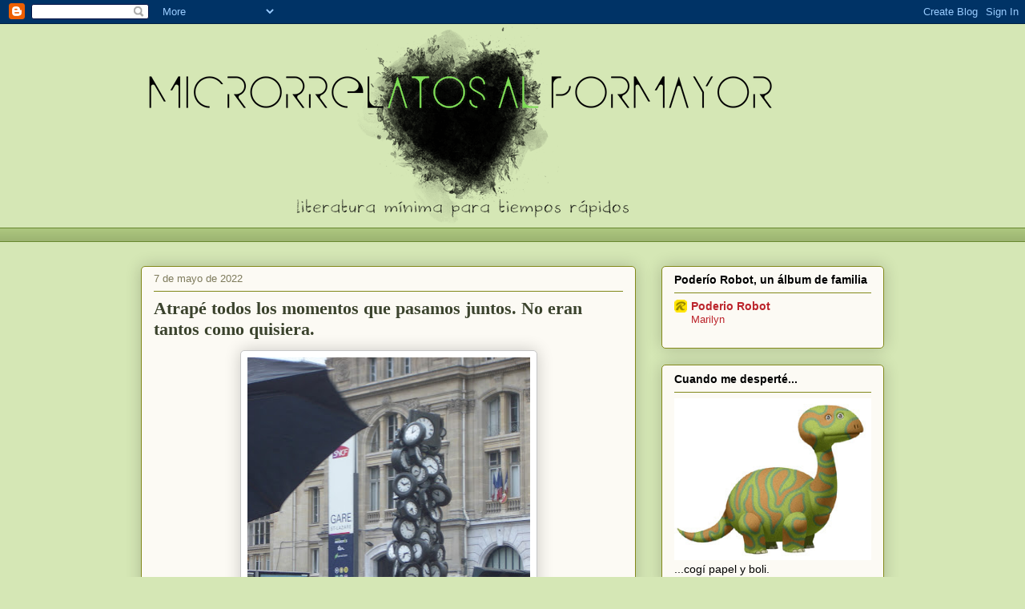

--- FILE ---
content_type: text/html; charset=UTF-8
request_url: https://microrrelatosalpormayor.blogspot.com/b/stats?style=BLACK_TRANSPARENT&timeRange=ALL_TIME&token=APq4FmDZUKUAHcLSm_kgJpIR_pQ-je9THIq6QwL4ifxj7jE3Bi9_phaR_Vl9iKtDsZWpqrgrpWx2YJo6Wo86acUaUwYn9WiKmg
body_size: -21
content:
{"total":780803,"sparklineOptions":{"backgroundColor":{"fillOpacity":0.1,"fill":"#000000"},"series":[{"areaOpacity":0.3,"color":"#202020"}]},"sparklineData":[[0,22],[1,18],[2,4],[3,5],[4,5],[5,8],[6,10],[7,10],[8,12],[9,7],[10,13],[11,86],[12,2],[13,18],[14,9],[15,100],[16,11],[17,9],[18,16],[19,14],[20,8],[21,12],[22,12],[23,6],[24,14],[25,13],[26,13],[27,14],[28,19],[29,0]],"nextTickMs":1800000}